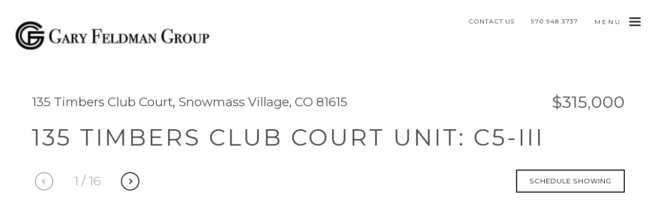

--- FILE ---
content_type: text/html; charset=utf-8
request_url: https://bss.luxurypresence.com/buttons/googleOneTap?companyId=2b9c1535-7117-45d7-b420-a10f156d2020&websiteId=d3d3d81a-c6fd-4816-8632-606ad20b8383&pageId=0e36db8a-d5be-4df4-8723-162359779c00&sourceUrl=https%3A%2F%2Fgaryfeldman.com%2Fproperties%2F135-timbers-club-court-unit-c5-iii-snowmass-village-co-81615-170238&pageMeta=%7B%22sourceResource%22%3A%22properties%22%2C%22pageElementId%22%3A%2214025716-7328-4ca5-a0c6-7a4eb416f507%22%2C%22pageQueryVariables%22%3A%7B%22property%22%3A%7B%22id%22%3A%2214025716-7328-4ca5-a0c6-7a4eb416f507%22%7D%2C%22properties%22%3A%7B%22relatedNeighborhoodPropertyId%22%3A%2214025716-7328-4ca5-a0c6-7a4eb416f507%22%2C%22sort%22%3A%22salesPrice%22%7D%2C%22neighborhood%22%3A%7B%7D%2C%22pressReleases%22%3A%7B%22propertyId%22%3A%2214025716-7328-4ca5-a0c6-7a4eb416f507%22%7D%7D%7D
body_size: 2879
content:
<style>
  html, body {margin: 0; padding: 0;}
</style>
<script src="https://accounts.google.com/gsi/client" async defer></script>
<script>
const parseURL = (url) => {
    const a = document.createElement('a');
    a.href = url;
    return a.origin;
}

const login = (token, provider, source)  => {
  const origin = (window.location != window.parent.location)
    ? parseURL(document.referrer)
    : window.location.origin;  
  const xhr = new XMLHttpRequest();
  xhr.responseType = 'json';
  xhr.onreadystatechange = function() {
    if (xhr.readyState === 4) {
      const response = xhr.response;
      const msg = {
        event: response.status,
        provider: provider,
        source: source,
        token: token
      }
      window.parent.postMessage(msg, origin);
    }
  }
  xhr.withCredentials = true;
  xhr.open('POST', `${origin}/api/v1/auth/login`, true);
  xhr.setRequestHeader("Content-Type", "application/json;charset=UTF-8");
  xhr.send(JSON.stringify({
    token,
    provider,
    source,
    websiteId: 'd3d3d81a-c6fd-4816-8632-606ad20b8383',
    companyId: '2b9c1535-7117-45d7-b420-a10f156d2020',
    pageId: '0e36db8a-d5be-4df4-8723-162359779c00',
    sourceUrl: 'https://garyfeldman.com/properties/135-timbers-club-court-unit-c5-iii-snowmass-village-co-81615-170238',
    pageMeta: '{"sourceResource":"properties","pageElementId":"14025716-7328-4ca5-a0c6-7a4eb416f507","pageQueryVariables":{"property":{"id":"14025716-7328-4ca5-a0c6-7a4eb416f507"},"properties":{"relatedNeighborhoodPropertyId":"14025716-7328-4ca5-a0c6-7a4eb416f507","sort":"salesPrice"},"neighborhood":{},"pressReleases":{"propertyId":"14025716-7328-4ca5-a0c6-7a4eb416f507"}}}',
    utm: '',
    referrer: ''
  }));
}

function getExpirationCookie(expiresInMiliseconds) {
  const tomorrow  = new Date(Date.now() + expiresInMiliseconds); // The Date object returns today's timestamp
  return `garyfeldman.com-SID=true; expires=${tomorrow.toUTCString()}; path=/; Secure; SameSite=None`;
}

function handleCredentialResponse(response) {
  document.cookie = getExpirationCookie(24 * 60 * 60 * 1000); // 1 day
  login(response.credential, 'GOOGLE', 'GOOGLE_SIGN_ON');
}

function handleClose() {
  const msg = {
    event: 'cancel',
    provider: 'GOOGLE',
    source: 'GOOGLE_SIGN_ON'
  }
  const origin = (window.location != window.parent.location)
    ? parseURL(document.referrer)
    : window.location.origin;
  window.parent.postMessage(msg, origin);
  document.cookie = getExpirationCookie(2 * 60 * 60 * 1000); // 2 hours
}

</script>
<div id="g_id_onload"
  data-client_id="673515100752-7s6f6j0qab4skl22cjpp7eirb2rjmfcg.apps.googleusercontent.com"
  data-callback="handleCredentialResponse"
  data-intermediate_iframe_close_callback="handleClose"
  data-state_cookie_domain = "garyfeldman.com"
  data-allowed_parent_origin="https://garyfeldman.com"
  data-skip_prompt_cookie="garyfeldman.com-SID"
  data-cancel_on_tap_outside="false"
></div>